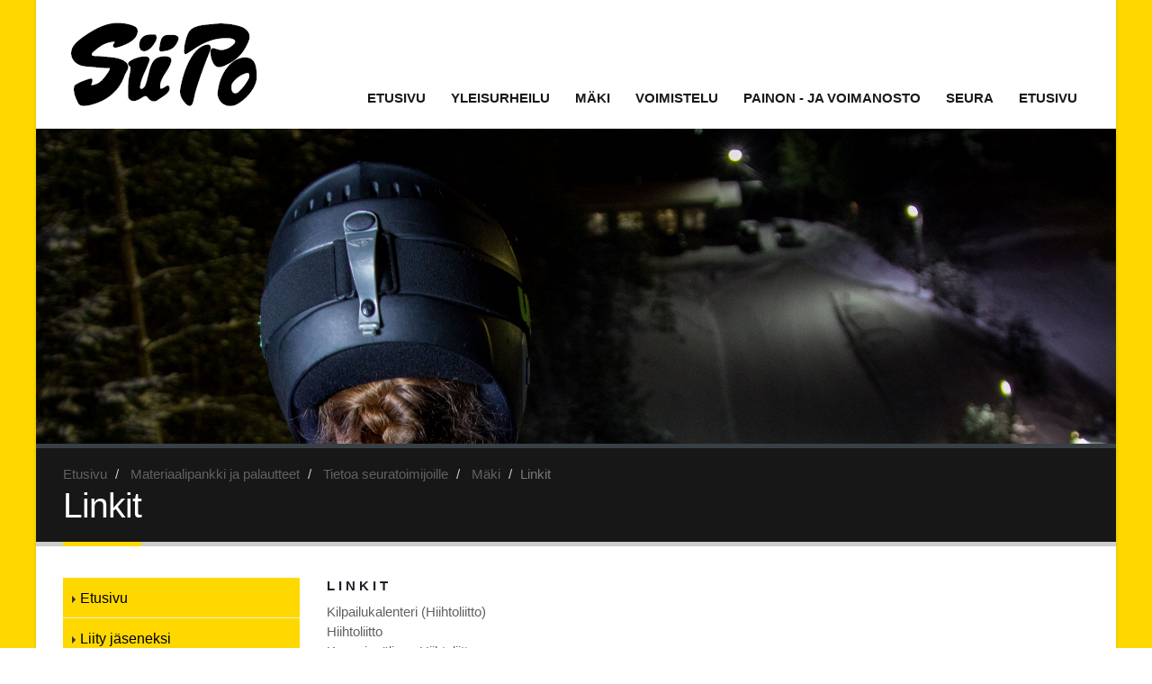

--- FILE ---
content_type: text/html; charset=utf-8
request_url: https://siipo.com/fi/page/38
body_size: 5651
content:
<!DOCTYPE html>
<html class="boxed  ">
<head>

	<!-- Basic -->
	<meta charset="utf-8">
       <meta http-equiv="X-UA-Compatible" content="IE=edge">

	<title>Linkit - Siilinjärven Ponnistus</title>
	<meta name="title" content="Linkit">
	<meta name="author" content="Siilinjärven Ponnistus">

	<meta http-equiv="X-UA-Compatible" content="IE=edge">	

	<!-- Favicon -->
	<link rel="shortcut icon" href="img/favicon.ico" type="image/x-icon" />
	<link rel="apple-touch-icon" href="img/apple-touch-icon.png">

	<!-- Mobile Metas -->
	<meta name="viewport" content="width=device-width, initial-scale=1.0">

	<!-- Web Fonts  -->
	<link href="http://fonts.googleapis.com/css?family=PT+Sans:300,400,600,700,800|PT+Serif|Shadows+Into+Light" rel="stylesheet" type="text/css">

	<!-- Vendor CSS -->
	<link rel="stylesheet" href="/resources/vendor/bootstrap/css/bootstrap.css">
	<link rel="stylesheet" href="/resources/vendor/fontawesome/css/font-awesome.css">
	<link rel="stylesheet" href="/resources/vendor/simple-line-icons/css/simple-line-icons.css">
	<link rel="stylesheet" href="/resources/vendor/owlcarousel/owl.carousel.min.css">
	<link rel="stylesheet" href="/resources/vendor/owlcarousel/owl.theme.default.min.css">
	<link rel="stylesheet" href="/resources/vendor/magnific-popup/magnific-popup.css">
	<link rel="stylesheet" href="/resources/vendor/bootstrap-datepicker/css/datepicker3.css" media="screen">
	<link rel="stylesheet" href="/resources/vendor/bootstrap-timepicker/css/bootstrap-timepicker.css" media="screen">

	<!-- Theme CSS -->
	<link rel="stylesheet" href="/resources/styles/theme.css">
	<link rel="stylesheet" href="/resources/styles/theme-elements.css">
	<link rel="stylesheet" href="/resources/styles/theme-blog.css">
	<link rel="stylesheet" href="/resources/styles/theme-animate.css">

	<!-- Navigation CSS -->
	<link rel="stylesheet" href="/resources/styles/navigation.css">
	<link rel="stylesheet" href="/resources/styles/navigation-responsive.css">

	<!-- Theme Custom CSS -->
	<link rel="stylesheet" href="/resources/styles/text.css">
	<link rel="stylesheet" href="/resources/styles/modules.css">
	<link rel="stylesheet" href="/resources/styles/custom.css">

	<!-- Head Libs -->
	<script src="/resources/vendor/modernizr/modernizr.js"></script>
	<!--[if lt IE 9]>
	<script src="//code.jquery.com/jquery-1.11.3.min.js"></script>
	<![endif]-->
	<!--[if gte IE 9]><!-->
	<script src="/resources/vendor/jquery/jquery.js"></script>
	<!--<![endif]-->
	<script type="text/javascript" src="http://code.jquery.com/ui/1.10.2/jquery-ui.js"></script>

	<!--[if IE]>
		<link rel="stylesheet" href="/resources/styles/ie.css">
	<![endif]-->

	<!--[if lte IE 8]>
		<script src="/resources/vendor/respond/respond.js"></script>
		<script src="/resources/vendor/excanvas/excanvas.js"></script>
	<![endif]-->

	




<link id="stylelibraries" href="/admin/contents/stylelibrariescss?v=1769289923960" rel="stylesheet" type="text/css" />

<script type="text/javascript" src="/public/js/api/bonsait-siteapi.js?v=1769289923960"></script>

<script type="text/javascript">
window.addEventListener('load', function() {
Bonsait.collect('setup');
Bonsait.forms('setup');
});
</script>
</head>
<body>

	<div class="body">

		<header id="header" class="header-narrow" data-plugin-options='{"stickyEnabled": false, "stickyEnableOnBoxed": false, "stickyEnableOnMobile": false, "stickyStartAt": 0, "stickySetTop": "0", "stickyChangeLogo": false}'>
			<div class="header-body">
				<div class="header-container container">
					<div class="header-row">
						<div class="header-column">
							<div class="header-logo">
								<a href="/">
									<img alt="Siilinjärven Ponnistus" src="/resources/images/logo.png" data-sticky-top="32">
								</a>
							</div>
						</div>
					</div>
				</div>
				<div class="header-container container header-nav header-nav-push-top">
					<button class="btn header-btn-collapse-nav" data-toggle="collapse" data-target=".header-nav-mobile">
						<i class="fa fa-bars"></i>
					</button>
					<!-- SOME LINKIT, VAIHDA URLI , KAIKSISA SIVUPOHJISSA
					<ul class="header-social-icons social-icons hidden-xs">
						<li class="social-icons-facebook"><a href="http://www.facebook.com/" target="_blank" title="Facebook"><i class="fa fa-facebook"></i></a></li>
						<li class="social-icons-twitter"><a href="http://www.twitter.com/" target="_blank" title="Twitter"><i class="fa fa-twitter"></i></a></li>
						<li class="social-icons-instagram"><a href="http://www.instagram.com/" target="_blank" title="instagram"><i class="fa fa-instagram"></i></a></li>
					</ul> -->
					<div class="header-nav-main header-nav-main-effect-1 header-nav-main-sub-effect-1 collapse">
						
<nav>
	<ul class="nav nav-pills" id="mainNav">
		 
  		<li class="">


			<a class="" href="/etusivu" target="">Etusivu</a>
		</li>
  
  		<li class="dropdown">


			<a class="dropdown-toggle" href="/yleisurheilu" target="">Yleisurheilu</a>
			<ul class="dropdown-menu">
		<li class="">


			<a class="" href="/fi/page/199" target="">Etusivu</a>
		</li>
		<li class="dropdown">


			<a class="dropdown-toggle" href="/yu_ajankohtaista" target="">Ajankohtaista</a>
			<ul class="dropdown-menu">
		<li class="">


			<a class="" href="/uutisarkisto" target="">Uutisarkisto</a>
		</li>
			</ul>
		</li>
		<li class="">


			<a class="" href="/fi/page/215" target="">Tiedotteet</a>
		</li>
		<li class="dropdown">


			<a class="dropdown-toggle" href="/harjoitustoiminta" target="">Harjoitustoiminta</a>
			<ul class="dropdown-menu">
		<li class="">


			<a class="" href="/termiitit" target="">4-6v Liikuntaleikkikoulu</a>
		</li>
		<li class="">


			<a class="" href="/salamat" target="">7-9v PeeÄssä YU Koulu </a>
		</li>
		<li class="">


			<a class="" href="/siipo-yu-koulu-10-13v" target="">10-13v Startti YU koulu</a>
		</li>
		<li class="">


			<a class="" href="/meteoriitit" target="">10-12v valmennusryhmä</a>
		</li>
		<li class="">


			<a class="" href="/fi/page/220" target="">Yli 13 v valmennusryhmä</a>
		</li>
		<li class="">


			<a class="" href="/fi/page/221" target="">Soveltava YU Koulu</a>
		</li>
		<li class="">


			<a class="" href="/yu_pelisaannot" target="">Pelisäännöt</a>
		</li>
		<li class="">


			<a class="" href="/fi/page/230" target="">Maksut</a>
		</li>
			</ul>
		</li>
		<li class="dropdown">


			<a class="dropdown-toggle" href="/yu_jaosto" target="">Jaosto</a>
			<ul class="dropdown-menu">
		<li class="">


			<a class="" href="/yu_yhteystiedot" target="">Yhteystiedot</a>
		</li>
		<li class="">


			<a class="" href="/liittyminen" target="">Jäseneksi liittyminen</a>
		</li>
		<li class="">


			<a class="" href="/fi/page/226" target="">Korvauskäytännöt</a>
		</li>
		<li class="">


			<a class="" href="/jasenedut" target="">Jäsenedut</a>
		</li>
		<li class="">


			<a class="" href="/jasenrekisteri" target="">Rekisteriseloste</a>
		</li>
		<li class="">


			<a class="" href="/koulutus" target="">Koulutus</a>
		</li>
		<li class="">


			<a class="" href="/seura-asut" target="">Seura-asut</a>
		</li>
		<li class="">


			<a class="" href="/fi/page/70" target="">Ahmon kartta</a>
		</li>
		<li class="dropdown">


			<a class="dropdown-toggle" href="/toimintakertomus" target="">Toimintakertomukset</a>
			<ul class="dropdown-menu">
		<li class="">


			<a class="" href="/fi/page/217" target="">Toimintakertomus 2016</a>
		</li>
		<li class="">


			<a class="" href="/fi/page/216" target="">Toimintakertomus 2015</a>
		</li>
		<li class="">


			<a class="" href="/toimintakertomus2014" target="">Toimintakertomus 2014</a>
		</li>
		<li class="">


			<a class="" href="/toimintakertomus_2013" target="">Toimintakertomus 2013</a>
		</li>
		<li class="">


			<a class="" href="/toimintakertomus_2012" target="">Toimintakertomus 2012</a>
		</li>
		<li class="">


			<a class="" href="/fi/page/109" target="">Toimintakertomus 2011</a>
		</li>
		<li class="">


			<a class="" href="/fi/page/88" target="">Toimintakertomus 2010</a>
		</li>
		<li class="">


			<a class="" href="/fi/page/59" target="">Toimintakertomus 2009</a>
		</li>
		<li class="">


			<a class="" href="/fi/page/68" target="">Toimintakertomus 2008</a>
		</li>
			</ul>
		</li>
		<li class="">


			<a class="" href="/tervetuloa_talkoisiin" target="">Tervetuloa talkoisiin</a>
		</li>
		<li class="dropdown">


			<a class="dropdown-toggle" href="/fi/page/56" target="">Yhteistyökumppanit</a>
			<ul class="dropdown-menu">
		<li class="">


			<a class="" href="/noname_verkkokauppa" target="">Noname Verkkokauppa</a>
		</li>
			</ul>
		</li>
			</ul>
		</li>
		<li class="dropdown">


			<a class="dropdown-toggle" href="/fi/page/183" target="">Urheilijat</a>
			<ul class="dropdown-menu">
		<li class="">


			<a class="" href="/fi/page/184" target="">Marjaana Heikkinen</a>
		</li>
		<li class="">


			<a class="" href="/satu" target="">Satu Kähkönen</a>
		</li>
		<li class="">


			<a class="" href="/lauri" target="">Lauri Lindqvist</a>
		</li>
		<li class="">


			<a class="" href="/janne" target="">Janne Ilvonen</a>
		</li>
			</ul>
		</li>
		<li class="dropdown">


			<a class="dropdown-toggle" href="/kilpailut" target="">Kilpailut</a>
			<ul class="dropdown-menu">
		<li class="">


			<a class="" href="/siipo-kilpailut-2024-1" target="">SiiPo kilpailut 2025</a>
		</li>
		<li class="">


			<a class="" href="/siipo-kilpailut-2024" target="">SiiPo kilpailut 2024</a>
		</li>
		<li class="">


			<a class="" href="/siipo-kilpailut-2023" target="">SiiPo kilpailut 2023</a>
		</li>
		<li class="">


			<a class="" href="/siipo-kilpailut-2022" target="">SiiPo kilpailut 2022</a>
		</li>
		<li class="">


			<a class="" href="/siipo-kilpailut-2021" target="">SiiPo kilpailut 2021</a>
		</li>
		<li class="">


			<a class="" href="/siipo-kilpailut-2020" target="">SiiPo kilpailut 2020</a>
		</li>
		<li class="">


			<a class="" href="/fi/page/237" target="">SiiPo kilpailut 2019</a>
		</li>
		<li class="">


			<a class="" href="/fi/page/229" target="">SiiPo kilpailut 2018</a>
		</li>
		<li class="">


			<a class="" href="/fi/page/219" target="">SiiPo kilpailut 2017</a>
		</li>
		<li class="">


			<a class="" href="/fi/page/204" target="">SiiPo kilpailut 2016</a>
		</li>
		<li class="">


			<a class="" href="/fi/page/162" target="">SiiPo kilpailut 2015</a>
		</li>
		<li class="">


			<a class="" href="/fi/page/66" target="">SiiPo kilpailut 2014</a>
		</li>
		<li class="">


			<a class="" href="/fi/page/17" target="">SiiPo kisatuloksia</a>
		</li>
		<li class="">


			<a class="" href="/pm_maastot_2016" target="">Pm- ja sisulisämaastot 2016</a>
		</li>
		<li class="">


			<a class="" href="/fi/page/85" target="">SiiPo maastoj.tuloksia</a>
		</li>
		<li class="">


			<a class="" href="/aluesisulisamaastot" target="">Alue/SLmaastot 2013</a>
		</li>
		<li class="">


			<a class="" href="/fi/page/100" target="">Muita tuloksia</a>
		</li>
			</ul>
		</li>
		<li class="">


			<a class="" href="/linkit" target="">Linkit</a>
		</li>
		<li class="">


			<a class="" href="/kuvagalleria" target="">Kuvagalleria</a>
		</li>
			</ul>
		</li>
  
  		<li class="dropdown">


			<a class="dropdown-toggle" href="/maki" target="">Mäki</a>
			<ul class="dropdown-menu">
		<li class="">


			<a class="" href="/fi/page/107" target="">Etusivu</a>
		</li>
		<li class="">


			<a class="" href="/fi/page/108" target="">Liity jäseneksi</a>
		</li>
		<li class="">


			<a class="" href="/maksut" target="">Maksut</a>
		</li>
		<li class="dropdown">


			<a class="dropdown-toggle" href="/makikoulu" target="">Aloita harrastus</a>
			<ul class="dropdown-menu">
		<li class="">


			<a class="" href="/aikuismakikoulu" target="">Aikuismäkikoulu</a>
		</li>
			</ul>
		</li>
		<li class="">


			<a class="" href="/fi/page/99" target="">Mäet ja sijainti</a>
		</li>
		<li class="">


			<a class="" href="/fi/page/33" target="">Yhteystiedot</a>
		</li>
		<li class="dropdown">


			<a class="dropdown-toggle" href="/fi/page/104" target="">Esittely</a>
			<ul class="dropdown-menu">
		<li class="">


			<a class="" href="/toimintalinja" target="">Toimintalinja</a>
		</li>
		<li class="">


			<a class="" href="/hyva_tietaa" target="">Hyvä tietää</a>
		</li>
		<li class="">


			<a class="" href="/tiedottaminen" target="">Tiedottaminen</a>
		</li>
		<li class="">


			<a class="" href="/fi/page/35" target="">Kuvagalleria</a>
		</li>
		<li class="">


			<a class="" href="/palkitut" target="">Palkitut</a>
		</li>
			</ul>
		</li>
		<li class="">


			<a class="" href="/fi/page/102" target="">Valmennusryhmät</a>
		</li>
		<li class="dropdown">


			<a class="dropdown-toggle" href="/fi/page/26" target="">Harjoitukset</a>
			<ul class="dropdown-menu">
		<li class="">


			<a class="" href="/pelisaannot" target="">Pelisäännöt</a>
		</li>
		<li class="">


			<a class="" href="/fi/page/106" target="">Valmentajat</a>
		</li>
			</ul>
		</li>
		<li class="dropdown">


			<a class="dropdown-toggle" href="/makikisat" target="">Kilpailut</a>
			<ul class="dropdown-menu">
		<li class="dropdown">


			<a class="dropdown-toggle" href="/tulokset" target="">Tulokset</a>
			<ul class="dropdown-menu">
		<li class="">


			<a class="" href="/fi/page/25" target="">Vanhemmat</a>
		</li>
			</ul>
		</li>
			</ul>
		</li>
		<li class="">


			<a class="" href="/nuorisovaltuusto" target="">Nuorisovaltuusto</a>
		</li>
		<li class="">


			<a class="" href="/fi/page/39" target="">Yhteistyökumppanit</a>
		</li>
		<li class="">


			<a class="" href="/fi/page/94" target="">Polttarit, synttärit, saunailta, TYKY-päivä, asiakasilta?</a>
		</li>
		<li class="">


			<a class="" href="/lumipaivat" target="">Lasten lumipäivät</a>
		</li>
		<li class="">


			<a class="" href="/vastuullisuus" target="">Vastuullisuus</a>
		</li>
		<li class="dropdown">


			<a class="dropdown-toggle" href="/tietoa-seuratoimijoille" target="">Tietoa seuratoimijoille</a>
			<ul class="dropdown-menu">
		<li class="">


			<a class="" href="/jarjestajan-ohjeet" target="">Järjestäjän ohjeet</a>
		</li>
		<li class="">


			<a class="" href="/toimihenkiloiden_tyonjako" target="">Toimihenkilöiden työnjako</a>
		</li>
		<li class="">


			<a class="" href="/toimintakertomukset_ja_-suunnitelmat" target="">Toimintakertomukset ja -suunnitelmat</a>
		</li>
		<li class="dropdown">


			<a class="dropdown-toggle" href="/materiaalipankki" target="">Materiaalipankki ja palautteet</a>
			<ul class="dropdown-menu">
		<li class="">


			<a class="" href="/fi/page/38" target="">Linkit</a>
		</li>
			</ul>
		</li>
		<li class="">


			<a class="" href="/markkinointisuunnitelma" target="">Markkinointisuunnitelma</a>
		</li>
		<li class="">


			<a class="" href="/ulkoinen-viestinta" target="">Ulkoinen viestintä</a>
		</li>
			</ul>
		</li>
			</ul>
		</li>
  
  		<li class="dropdown">


			<a class="dropdown-toggle" href="/fi/page/7" target="">Voimistelu</a>
			<ul class="dropdown-menu">
		<li class="">


			<a class="" href="/fi/page/71" target="">Linkit</a>
		</li>
		<li class="">


			<a class="" href="/fi/page/58" target="">Salivuorot</a>
		</li>
		<li class="">


			<a class="" href="/fi/page/57" target="">Yhteystiedot</a>
		</li>
		<li class="">


			<a class="" href="/voimistelu_kuvagalleria" target="">Kuvagalleria</a>
		</li>
			</ul>
		</li>
  
  		<li class="dropdown">


			<a class="dropdown-toggle" href="/fi/page/8" target="">Painon - ja voimanosto</a>
			<ul class="dropdown-menu">
		<li class="">


			<a class="" href="/fi/page/41" target="">Punttisali</a>
		</li>
		<li class="">


			<a class="" href="/fi/page/40" target="">Yhteyshenkilöt</a>
		</li>
		<li class="">


			<a class="" href="/fi/page/48" target="">Videoita</a>
		</li>
		<li class="">


			<a class="" href="/fi/page/46" target="">Ajankohtaista</a>
		</li>
		<li class="">


			<a class="" href="/fi/page/74" target="">Linkit</a>
		</li>
			</ul>
		</li>
  
    
  		<li class="dropdown">


			<a class="dropdown-toggle" href="/seurainfo" target="">Seura</a>
			<ul class="dropdown-menu">
		<li class="">


			<a class="" href="/ajankohtaista" target="">Ajankohtaista</a>
		</li>
		<li class="dropdown">


			<a class="dropdown-toggle" href="/fi/page/91" target="">Hallitus</a>
			<ul class="dropdown-menu">
		<li class="">


			<a class="" href="/tehtavat" target="">Tehtävät</a>
		</li>
			</ul>
		</li>
		<li class="">


			<a class="" href="/fi/page/173" target="">Jäsenedut</a>
		</li>
		<li class="">


			<a class="" href="/siipo_ry_saannot" target="">SiiPo ry säännöt</a>
		</li>
		<li class="">


			<a class="" href="/gdpr-tietosuoja" target="">GDPR tietosuoja</a>
		</li>
		<li class="">


			<a class="" href="/historiaa" target="">Historiaa</a>
		</li>
		<li class="">


			<a class="" href="/fi/page/172" target="">Linkit</a>
		</li>
		<li class="dropdown">


			<a class="dropdown-toggle" href="/toimintakertomukset" target="">Toimintakertomukset</a>
			<ul class="dropdown-menu">
		<li class="">


			<a class="" href="/toimintakertomus-2021" target="">Toimintakertomus 2021</a>
		</li>
		<li class="">


			<a class="" href="/fi/page/238" target="">Toimintakertomus 2019</a>
		</li>
		<li class="">


			<a class="" href="/fi/page/233" target="">Toimintakertomus 2018</a>
		</li>
		<li class="">


			<a class="" href="/fi/page/224" target="">Toimintakertomus 2017</a>
		</li>
		<li class="">


			<a class="" href="/fi/page/218" target="">Toimintakertomus 2016</a>
		</li>
		<li class="">


			<a class="" href="/toimintakertomus2015" target="">Toimintakertomus 2015</a>
		</li>
		<li class="">


			<a class="" href="/fi/page/179" target="">Toimintakertomus 2014</a>
		</li>
		<li class="">


			<a class="" href="/toimintakertomus_2014" target="">Toimintakertomus 2013</a>
		</li>
		<li class="">


			<a class="" href="/toimintakertomus_2012" target="">Toimintakertomus 2012</a>
		</li>
		<li class="">


			<a class="" href="/toimintakertomus_2011" target="">Toimintakertomus 2011</a>
		</li>
		<li class="">


			<a class="" href="/fi/page/90" target="">Toimintakertomus 2010</a>
		</li>
		<li class="">


			<a class="" href="/fi/page/79" target="">Toimintakertomus 2009</a>
		</li>
			</ul>
		</li>
			</ul>
		</li>
  
    
  		<li class="">


			<a class="" href="/Etusivu2" target="">Etusivu</a>
		</li>
  
    
    
   
	</ul>
</nav>


					</div>
					<div class="header-nav-mobile header-nav-main-effect-1 header-nav-main-sub-effect-1 collapse">
						
<nav>
	<ul class="nav nav-pills" id="mainNav">
		 
  		<li class="">



			<a class="" href="/etusivu" target="">Etusivu</a>
		</li>
  
  		<li class="dropdown">



			<a class="dropdown-toggle" href="/yleisurheilu" target="">Yleisurheilu <i class="fa fa-caret-down"></i></a>
			<ul class="dropdown-menu">
		<li class="">



			<a class="" href="/fi/page/199" target="">Etusivu</a>
		</li>
		<li class="dropdown">



			<a class="dropdown-toggle" href="/yu_ajankohtaista" target="">Ajankohtaista <i class="fa fa-caret-down"></i></a>
			<ul class="dropdown-menu">
		<li class="">



			<a class="" href="/uutisarkisto" target="">Uutisarkisto</a>
		</li>
			</ul>
		</li>
		<li class="">



			<a class="" href="/fi/page/215" target="">Tiedotteet</a>
		</li>
		<li class="dropdown">



			<a class="dropdown-toggle" href="/harjoitustoiminta" target="">Harjoitustoiminta <i class="fa fa-caret-down"></i></a>
			<ul class="dropdown-menu">
		<li class="">



			<a class="" href="/termiitit" target="">4-6v Liikuntaleikkikoulu</a>
		</li>
		<li class="">



			<a class="" href="/salamat" target="">7-9v PeeÄssä YU Koulu </a>
		</li>
		<li class="">



			<a class="" href="/siipo-yu-koulu-10-13v" target="">10-13v Startti YU koulu</a>
		</li>
		<li class="">



			<a class="" href="/meteoriitit" target="">10-12v valmennusryhmä</a>
		</li>
		<li class="">



			<a class="" href="/fi/page/220" target="">Yli 13 v valmennusryhmä</a>
		</li>
		<li class="">



			<a class="" href="/fi/page/221" target="">Soveltava YU Koulu</a>
		</li>
		<li class="">



			<a class="" href="/yu_pelisaannot" target="">Pelisäännöt</a>
		</li>
		<li class="">



			<a class="" href="/fi/page/230" target="">Maksut</a>
		</li>
			</ul>
		</li>
		<li class="dropdown">



			<a class="dropdown-toggle" href="/yu_jaosto" target="">Jaosto <i class="fa fa-caret-down"></i></a>
			<ul class="dropdown-menu">
		<li class="">



			<a class="" href="/yu_yhteystiedot" target="">Yhteystiedot</a>
		</li>
		<li class="">



			<a class="" href="/liittyminen" target="">Jäseneksi liittyminen</a>
		</li>
		<li class="">



			<a class="" href="/fi/page/226" target="">Korvauskäytännöt</a>
		</li>
		<li class="">



			<a class="" href="/jasenedut" target="">Jäsenedut</a>
		</li>
		<li class="">



			<a class="" href="/jasenrekisteri" target="">Rekisteriseloste</a>
		</li>
		<li class="">



			<a class="" href="/koulutus" target="">Koulutus</a>
		</li>
		<li class="">



			<a class="" href="/seura-asut" target="">Seura-asut</a>
		</li>
		<li class="">



			<a class="" href="/fi/page/70" target="">Ahmon kartta</a>
		</li>
		<li class="dropdown">



			<a class="dropdown-toggle" href="/toimintakertomus" target="">Toimintakertomukset <i class="fa fa-caret-down"></i></a>
			<ul class="dropdown-menu">
		<li class="">



			<a class="" href="/fi/page/217" target="">Toimintakertomus 2016</a>
		</li>
		<li class="">



			<a class="" href="/fi/page/216" target="">Toimintakertomus 2015</a>
		</li>
		<li class="">



			<a class="" href="/toimintakertomus2014" target="">Toimintakertomus 2014</a>
		</li>
		<li class="">



			<a class="" href="/toimintakertomus_2013" target="">Toimintakertomus 2013</a>
		</li>
		<li class="">



			<a class="" href="/toimintakertomus_2012" target="">Toimintakertomus 2012</a>
		</li>
		<li class="">



			<a class="" href="/fi/page/109" target="">Toimintakertomus 2011</a>
		</li>
		<li class="">



			<a class="" href="/fi/page/88" target="">Toimintakertomus 2010</a>
		</li>
		<li class="">



			<a class="" href="/fi/page/59" target="">Toimintakertomus 2009</a>
		</li>
		<li class="">



			<a class="" href="/fi/page/68" target="">Toimintakertomus 2008</a>
		</li>
			</ul>
		</li>
		<li class="">



			<a class="" href="/tervetuloa_talkoisiin" target="">Tervetuloa talkoisiin</a>
		</li>
		<li class="dropdown">



			<a class="dropdown-toggle" href="/fi/page/56" target="">Yhteistyökumppanit <i class="fa fa-caret-down"></i></a>
			<ul class="dropdown-menu">
		<li class="">



			<a class="" href="/noname_verkkokauppa" target="">Noname Verkkokauppa</a>
		</li>
			</ul>
		</li>
			</ul>
		</li>
		<li class="dropdown">



			<a class="dropdown-toggle" href="/fi/page/183" target="">Urheilijat <i class="fa fa-caret-down"></i></a>
			<ul class="dropdown-menu">
		<li class="">



			<a class="" href="/fi/page/184" target="">Marjaana Heikkinen</a>
		</li>
		<li class="">



			<a class="" href="/satu" target="">Satu Kähkönen</a>
		</li>
		<li class="">



			<a class="" href="/lauri" target="">Lauri Lindqvist</a>
		</li>
		<li class="">



			<a class="" href="/janne" target="">Janne Ilvonen</a>
		</li>
			</ul>
		</li>
		<li class="dropdown">



			<a class="dropdown-toggle" href="/kilpailut" target="">Kilpailut <i class="fa fa-caret-down"></i></a>
			<ul class="dropdown-menu">
		<li class="">



			<a class="" href="/siipo-kilpailut-2024-1" target="">SiiPo kilpailut 2025</a>
		</li>
		<li class="">



			<a class="" href="/siipo-kilpailut-2024" target="">SiiPo kilpailut 2024</a>
		</li>
		<li class="">



			<a class="" href="/siipo-kilpailut-2023" target="">SiiPo kilpailut 2023</a>
		</li>
		<li class="">



			<a class="" href="/siipo-kilpailut-2022" target="">SiiPo kilpailut 2022</a>
		</li>
		<li class="">



			<a class="" href="/siipo-kilpailut-2021" target="">SiiPo kilpailut 2021</a>
		</li>
		<li class="">



			<a class="" href="/siipo-kilpailut-2020" target="">SiiPo kilpailut 2020</a>
		</li>
		<li class="">



			<a class="" href="/fi/page/237" target="">SiiPo kilpailut 2019</a>
		</li>
		<li class="">



			<a class="" href="/fi/page/229" target="">SiiPo kilpailut 2018</a>
		</li>
		<li class="">



			<a class="" href="/fi/page/219" target="">SiiPo kilpailut 2017</a>
		</li>
		<li class="">



			<a class="" href="/fi/page/204" target="">SiiPo kilpailut 2016</a>
		</li>
		<li class="">



			<a class="" href="/fi/page/162" target="">SiiPo kilpailut 2015</a>
		</li>
		<li class="">



			<a class="" href="/fi/page/66" target="">SiiPo kilpailut 2014</a>
		</li>
		<li class="">



			<a class="" href="/fi/page/17" target="">SiiPo kisatuloksia</a>
		</li>
		<li class="">



			<a class="" href="/pm_maastot_2016" target="">Pm- ja sisulisämaastot 2016</a>
		</li>
		<li class="">



			<a class="" href="/fi/page/85" target="">SiiPo maastoj.tuloksia</a>
		</li>
		<li class="">



			<a class="" href="/aluesisulisamaastot" target="">Alue/SLmaastot 2013</a>
		</li>
		<li class="">



			<a class="" href="/fi/page/100" target="">Muita tuloksia</a>
		</li>
			</ul>
		</li>
		<li class="">



			<a class="" href="/linkit" target="">Linkit</a>
		</li>
		<li class="">



			<a class="" href="/kuvagalleria" target="">Kuvagalleria</a>
		</li>
			</ul>
		</li>
  
  		<li class="dropdown">



			<a class="dropdown-toggle" href="/maki" target="">Mäki <i class="fa fa-caret-down"></i></a>
			<ul class="dropdown-menu">
		<li class="">



			<a class="" href="/fi/page/107" target="">Etusivu</a>
		</li>
		<li class="">



			<a class="" href="/fi/page/108" target="">Liity jäseneksi</a>
		</li>
		<li class="">



			<a class="" href="/maksut" target="">Maksut</a>
		</li>
		<li class="dropdown">



			<a class="dropdown-toggle" href="/makikoulu" target="">Aloita harrastus <i class="fa fa-caret-down"></i></a>
			<ul class="dropdown-menu">
		<li class="">



			<a class="" href="/aikuismakikoulu" target="">Aikuismäkikoulu</a>
		</li>
			</ul>
		</li>
		<li class="">



			<a class="" href="/fi/page/99" target="">Mäet ja sijainti</a>
		</li>
		<li class="">



			<a class="" href="/fi/page/33" target="">Yhteystiedot</a>
		</li>
		<li class="dropdown">



			<a class="dropdown-toggle" href="/fi/page/104" target="">Esittely <i class="fa fa-caret-down"></i></a>
			<ul class="dropdown-menu">
		<li class="">



			<a class="" href="/toimintalinja" target="">Toimintalinja</a>
		</li>
		<li class="">



			<a class="" href="/hyva_tietaa" target="">Hyvä tietää</a>
		</li>
		<li class="">



			<a class="" href="/tiedottaminen" target="">Tiedottaminen</a>
		</li>
		<li class="">



			<a class="" href="/fi/page/35" target="">Kuvagalleria</a>
		</li>
		<li class="">



			<a class="" href="/palkitut" target="">Palkitut</a>
		</li>
			</ul>
		</li>
		<li class="">



			<a class="" href="/fi/page/102" target="">Valmennusryhmät</a>
		</li>
		<li class="dropdown">



			<a class="dropdown-toggle" href="/fi/page/26" target="">Harjoitukset <i class="fa fa-caret-down"></i></a>
			<ul class="dropdown-menu">
		<li class="">



			<a class="" href="/pelisaannot" target="">Pelisäännöt</a>
		</li>
		<li class="">



			<a class="" href="/fi/page/106" target="">Valmentajat</a>
		</li>
			</ul>
		</li>
		<li class="dropdown">



			<a class="dropdown-toggle" href="/makikisat" target="">Kilpailut <i class="fa fa-caret-down"></i></a>
			<ul class="dropdown-menu">
		<li class="dropdown">



			<a class="dropdown-toggle" href="/tulokset" target="">Tulokset <i class="fa fa-caret-down"></i></a>
			<ul class="dropdown-menu">
		<li class="">



			<a class="" href="/fi/page/25" target="">Vanhemmat</a>
		</li>
			</ul>
		</li>
			</ul>
		</li>
		<li class="">



			<a class="" href="/nuorisovaltuusto" target="">Nuorisovaltuusto</a>
		</li>
		<li class="">



			<a class="" href="/fi/page/39" target="">Yhteistyökumppanit</a>
		</li>
		<li class="">



			<a class="" href="/fi/page/94" target="">Polttarit, synttärit, saunailta, TYKY-päivä, asiakasilta?</a>
		</li>
		<li class="">



			<a class="" href="/lumipaivat" target="">Lasten lumipäivät</a>
		</li>
		<li class="">



			<a class="" href="/vastuullisuus" target="">Vastuullisuus</a>
		</li>
		<li class="dropdown">



			<a class="dropdown-toggle" href="/tietoa-seuratoimijoille" target="">Tietoa seuratoimijoille <i class="fa fa-caret-down"></i></a>
			<ul class="dropdown-menu">
		<li class="">



			<a class="" href="/jarjestajan-ohjeet" target="">Järjestäjän ohjeet</a>
		</li>
		<li class="">



			<a class="" href="/toimihenkiloiden_tyonjako" target="">Toimihenkilöiden työnjako</a>
		</li>
		<li class="">



			<a class="" href="/toimintakertomukset_ja_-suunnitelmat" target="">Toimintakertomukset ja -suunnitelmat</a>
		</li>
		<li class="dropdown">



			<a class="dropdown-toggle" href="/materiaalipankki" target="">Materiaalipankki ja palautteet <i class="fa fa-caret-down"></i></a>
			<ul class="dropdown-menu">
		<li class="">



			<a class="" href="/fi/page/38" target="">Linkit</a>
		</li>
			</ul>
		</li>
		<li class="">



			<a class="" href="/markkinointisuunnitelma" target="">Markkinointisuunnitelma</a>
		</li>
		<li class="">



			<a class="" href="/ulkoinen-viestinta" target="">Ulkoinen viestintä</a>
		</li>
			</ul>
		</li>
			</ul>
		</li>
  
  		<li class="dropdown">



			<a class="dropdown-toggle" href="/fi/page/7" target="">Voimistelu <i class="fa fa-caret-down"></i></a>
			<ul class="dropdown-menu">
		<li class="">



			<a class="" href="/fi/page/71" target="">Linkit</a>
		</li>
		<li class="">



			<a class="" href="/fi/page/58" target="">Salivuorot</a>
		</li>
		<li class="">



			<a class="" href="/fi/page/57" target="">Yhteystiedot</a>
		</li>
		<li class="">



			<a class="" href="/voimistelu_kuvagalleria" target="">Kuvagalleria</a>
		</li>
			</ul>
		</li>
  
  		<li class="dropdown">



			<a class="dropdown-toggle" href="/fi/page/8" target="">Painon - ja voimanosto <i class="fa fa-caret-down"></i></a>
			<ul class="dropdown-menu">
		<li class="">



			<a class="" href="/fi/page/41" target="">Punttisali</a>
		</li>
		<li class="">



			<a class="" href="/fi/page/40" target="">Yhteyshenkilöt</a>
		</li>
		<li class="">



			<a class="" href="/fi/page/48" target="">Videoita</a>
		</li>
		<li class="">



			<a class="" href="/fi/page/46" target="">Ajankohtaista</a>
		</li>
		<li class="">



			<a class="" href="/fi/page/74" target="">Linkit</a>
		</li>
			</ul>
		</li>
  
    
  		<li class="dropdown">



			<a class="dropdown-toggle" href="/seurainfo" target="">Seura <i class="fa fa-caret-down"></i></a>
			<ul class="dropdown-menu">
		<li class="">



			<a class="" href="/ajankohtaista" target="">Ajankohtaista</a>
		</li>
		<li class="dropdown">



			<a class="dropdown-toggle" href="/fi/page/91" target="">Hallitus <i class="fa fa-caret-down"></i></a>
			<ul class="dropdown-menu">
		<li class="">



			<a class="" href="/tehtavat" target="">Tehtävät</a>
		</li>
			</ul>
		</li>
		<li class="">



			<a class="" href="/fi/page/173" target="">Jäsenedut</a>
		</li>
		<li class="">



			<a class="" href="/siipo_ry_saannot" target="">SiiPo ry säännöt</a>
		</li>
		<li class="">



			<a class="" href="/gdpr-tietosuoja" target="">GDPR tietosuoja</a>
		</li>
		<li class="">



			<a class="" href="/historiaa" target="">Historiaa</a>
		</li>
		<li class="">



			<a class="" href="/fi/page/172" target="">Linkit</a>
		</li>
		<li class="dropdown">



			<a class="dropdown-toggle" href="/toimintakertomukset" target="">Toimintakertomukset <i class="fa fa-caret-down"></i></a>
			<ul class="dropdown-menu">
		<li class="">



			<a class="" href="/toimintakertomus-2021" target="">Toimintakertomus 2021</a>
		</li>
		<li class="">



			<a class="" href="/fi/page/238" target="">Toimintakertomus 2019</a>
		</li>
		<li class="">



			<a class="" href="/fi/page/233" target="">Toimintakertomus 2018</a>
		</li>
		<li class="">



			<a class="" href="/fi/page/224" target="">Toimintakertomus 2017</a>
		</li>
		<li class="">



			<a class="" href="/fi/page/218" target="">Toimintakertomus 2016</a>
		</li>
		<li class="">



			<a class="" href="/toimintakertomus2015" target="">Toimintakertomus 2015</a>
		</li>
		<li class="">



			<a class="" href="/fi/page/179" target="">Toimintakertomus 2014</a>
		</li>
		<li class="">



			<a class="" href="/toimintakertomus_2014" target="">Toimintakertomus 2013</a>
		</li>
		<li class="">



			<a class="" href="/toimintakertomus_2012" target="">Toimintakertomus 2012</a>
		</li>
		<li class="">



			<a class="" href="/toimintakertomus_2011" target="">Toimintakertomus 2011</a>
		</li>
		<li class="">



			<a class="" href="/fi/page/90" target="">Toimintakertomus 2010</a>
		</li>
		<li class="">



			<a class="" href="/fi/page/79" target="">Toimintakertomus 2009</a>
		</li>
			</ul>
		</li>
			</ul>
		</li>
  
    
  		<li class="">



			<a class="" href="/Etusivu2" target="">Etusivu</a>
		</li>
  
    
    
   
	</ul>
</nav>


					</div>
				</div>
			</div>
		</header>

		<div role="main" class="main">

			<section class="page-image page-image-6">
			</section>

			<section class="page-header">
				<div class="container">
					<div class="row">
						<div class="col-md-12">
							
<ul class="breadcrumb">
		<li><a href="/">Etusivu</a></li>
					<li>


						<a class="" href="/materiaalipankki" target="">Materiaalipankki ja palautteet</a>
					</li>
					<li>


						<a class="" href="/tietoa-seuratoimijoille" target="">Tietoa seuratoimijoille</a>
					</li>
					<li>


						<a class="" href="/maki" target="">Mäki</a>
					</li>
			<li class="active">Linkit</li>
</ul>
 
						</div>
					</div>
					<div class="row">
						<div class="col-md-12">
							<h1>Linkit</h1>
						</div>
					</div>
				</div>
			</section>


			<div class="container">
				<div class="row">
					<div class="col-md-3">
						
<ul class="nav nav-list mb-xlg">
			<li class="">


			<a class="" href="/fi/page/107" target="">Etusivu</a>
		</li>
		<li class="">


			<a class="" href="/fi/page/108" target="">Liity jäseneksi</a>
		</li>
		<li class="">


			<a class="" href="/maksut" target="">Maksut</a>
		</li>
		<li class="">


			<a class="" href="/makikoulu" target="">Aloita harrastus</a>
		</li>
		<li class="">


			<a class="" href="/fi/page/99" target="">Mäet ja sijainti</a>
		</li>
		<li class="">


			<a class="" href="/fi/page/33" target="">Yhteystiedot</a>
		</li>
		<li class="">


			<a class="" href="/fi/page/104" target="">Esittely</a>
		</li>
		<li class="">


			<a class="" href="/fi/page/102" target="">Valmennusryhmät</a>
		</li>
		<li class="">


			<a class="" href="/fi/page/26" target="">Harjoitukset</a>
		</li>
		<li class="">


			<a class="" href="/makikisat" target="">Kilpailut</a>
		</li>
		<li class="">


			<a class="" href="/nuorisovaltuusto" target="">Nuorisovaltuusto</a>
		</li>
		<li class="">


			<a class="" href="/fi/page/39" target="">Yhteistyökumppanit</a>
		</li>
		<li class="">


			<a class="" href="/fi/page/94" target="">Polttarit, synttärit, saunailta, TYKY-päivä, asiakasilta?</a>
		</li>
		<li class="">


			<a class="" href="/lumipaivat" target="">Lasten lumipäivät</a>
		</li>
		<li class="">


			<a class="" href="/vastuullisuus" target="">Vastuullisuus</a>
		</li>
		<li class="">


			<a class="" href="/tietoa-seuratoimijoille" target="">Tietoa seuratoimijoille</a>
			<ul>
		<li class="">


			<a class="" href="/jarjestajan-ohjeet" target="">Järjestäjän ohjeet</a>
		</li>
		<li class="">


			<a class="" href="/toimihenkiloiden_tyonjako" target="">Toimihenkilöiden työnjako</a>
		</li>
		<li class="">


			<a class="" href="/toimintakertomukset_ja_-suunnitelmat" target="">Toimintakertomukset ja -suunnitelmat</a>
		</li>
		<li class="">


			<a class="" href="/materiaalipankki" target="">Materiaalipankki ja palautteet</a>
			<ul>
		<li class=" active">


			<a class=" active" href="/fi/page/38" target="">Linkit</a>
		</li>
			</ul>
		</li>
		<li class="">


			<a class="" href="/markkinointisuunnitelma" target="">Markkinointisuunnitelma</a>
		</li>
		<li class="">


			<a class="" href="/ulkoinen-viestinta" target="">Ulkoinen viestintä</a>
		</li>
			</ul>
		</li>
</ul>


						
					</div>
					<div class="col-md-6">
						<div class="item-116" data-bonsait-content-id="116" data-bonsait-content-type="html" data-bonsait-content-template="" data-bonsait-styleclazz-id="" data-bonsait-styleclazz-name="" data-bonsait-content-displaytitle="content.select.title. " data-bonsait-content-multicontent="false"><h5>L&nbsp;I&nbsp;N&nbsp;K&nbsp;I&nbsp;T&nbsp;</h5>

<div><a href="http://www.hiihtoliitto.fi/makihyppy-yhdistetty/kilpailut/kansallinen-kilpailukalenteri/" target="_blank">Kilpailukalenteri (Hiihtoliitto)</a></div>

<div><a href="http://www.hiihtoliitto.fi/" target="_blank"><span style="background-color: rgb(255, 255, 255);">Hiihtoliitto</span></a></div>

<div><a href="http://www.fis-ski.com" target="_blank">Kansainv&auml;linen Hiihtoliitto </a></div>

<div><a href="http://www.skisprungschanzen.com" target="_blank">Maailman hyppyrim&auml;et</a></div>

<div><a href="http://www.puijonhiihtoseura.fi" target="_blank">Puijon Hiihtoseura</a></div>

<p></p>

<p></p>
</div>
					</div>
					<div class="col-md-3">
						
					</div>
				</div>
			</div>
			
			<footer id="footer">
				<div class="container">
					<div class="row">
						<div class="footer-ribbon">
							<span>Tule mukaan!</span>
						</div>
						<div class="col-md-6">
							<div id="content-data-footerleft_fi" class="content-template bonsait-content-inline-editable" style="" data-bonsait-content-id="footerleft_fi" data-bonsait-content-type="template" data-bonsait-styleclazz-id="" data-styles-clazz="" data-styles-position="" data-styles-background="" data-styles-typography="" data-styles-boxshadow="" data-styles-border="" data-styles-effect=""><h4>Siilinj&auml;rven Ponnistus Ry</h4>

<p><span style="color:#FFFFFF;">Niina Meis - 050 5704375 - siilinjarvenponnistus(at)gmail.com (seuran PJ)<br />
Irina Saarenkoski - 040 7346077 - makijaosto.siipo(at)gmail.com (m&auml;kijaosto)<br />
Hanna Leinola - 040 7085605 - hanna.leinola(at)gmail.com (yleisurheilujaosto)<br />
Niina Huusko- siipo.voimistelu(at)gmail.com&nbsp;(voimistelujaosto)<br />
Tuomas Lukkari -&nbsp; 044 3121143 - tuomas.lukkari(at)gmail.com (Painon - ja voimanostojaosto)</span></p>
</div>
						</div>
						<div class="col-md-6">
							<div class="contact-details">
								<div id="content-data-footercenter_fi" class="content-template bonsait-content-inline-editable" style="" data-bonsait-content-id="footercenter_fi" data-bonsait-content-type="template" data-bonsait-styleclazz-id="" data-styles-clazz="" data-styles-position="" data-styles-background="" data-styles-typography="" data-styles-boxshadow="" data-styles-border="" data-styles-effect=""><p></p>

<p></p>
</div>
							</div>
						</div>
					</div>
				</div>
				<div class="footer-copyright">
					<div class="container">
						<div class="row">
							<div class="col-md-12">
								<p>© 2026 Siilinjärven Ponnistus.</p>
							</div>
						</div>
					</div>
				</div>
			</footer>

		</div>
	</div>


		<!-- Vendor -->
	<script src="/resources/vendor/jquery.appear/jquery.appear.js"></script>
	<script src="/resources/vendor/jquery.easing/jquery.easing.js"></script>
	<script src="/resources/vendor/jquery-cookie/jquery-cookie.js"></script>
	<script src="/resources/vendor/bootstrap/js/bootstrap.js"></script>
	<script src="/resources/vendor/common/common.js"></script>
	<script src="/resources/vendor/jquery.validation/jquery.validation.js"></script>
	<script src="/resources/vendor/jquery.gmap/jquery.gmap.js"></script>
	<script src="/resources/vendor/jquery.lazyload/jquery.lazyload.js"></script>
	<script src="/resources/vendor/isotope/jquery.isotope.js"></script>
	<script src="/resources/vendor/owlcarousel/owl.carousel.js"></script>
	<script src="/resources/vendor/magnific-popup/jquery.magnific-popup.js"></script>
	<script src="/resources/vendor/bootstrap-datepicker/js/bootstrap-datepicker.js"></script>
	<script src="/resources/vendor/bootstrap-datepicker/js/locales/bootstrap-datepicker.fi.js"></script>
	<script src="/resources/vendor/bootstrap-timepicker/js/bootstrap-timepicker.js"></script>
	
	<!-- Theme Base, Components and Settings -->
	<script src="/resources/scripts/theme.js"></script>
	
	<!-- Specific Page Vendor and Views -->
	<script src="/resources/scripts/views/view.home.js"></script>
	
	<!-- Theme Custom -->
	<script src="/resources/scripts/custom.js"></script>
	
	<!-- Theme Initialization Files -->
	<script src="/resources/scripts/theme.init.js"></script>

</body>
</html>


--- FILE ---
content_type: text/css; charset=utf-8
request_url: https://siipo.com/resources/styles/custom.css
body_size: 668
content:
/* Add here all your CSS customizations */

body {
}

body.boxed {
}

/* Responsive image scaling */
img {
	max-width: 100%;
	height: auto;
}


/* For Bonsait admin */ 
.slider-container .bonsait-content-header-menu {
	position: absolute;	
	left: 0;
	top: 0px;
	z-index: 5000;
}

#header .header-social-icons {
    margin-top: -45px;
}

.page-image {
	background-color: #171717;
	background-repeat: no-repeat;
	background-position: center top;
	background-size: cover;
	width: 100%;
	min-height: 350px;
}

@media (max-width: 991px) {
	.page-image {
	    min-height: 150px;
	}
}

.page-image-2 {
	background-image: url("../images/front.jpg");	
}

.page-image-7 {
	background-image: url("../images/gym.jpg");	
}

.page-image-6 {
	background-image: url("../images/Skijump1.jpg");	
}

.page-image-141 {
	background-image: url("../images/yu.jpg");	
}

.page-image-9 {
	background-image: url("../images/ski.jpg");	
}

.page-image-8 {
	background-image: url("../images/pn.jpg");	
}

.page-image-12 {
	background-image: url("../images/slalom.jpg");	
}

.page-image-171 {
background-image: url("../images/front.jpg");
}

.page-image-193 {
background-image: url("../images/front.jpg");
}

.page-image-210 {
	background-image: url("../images/yu.jpg");	
}

.page-image-214 {
	background-image: url("../images/yu.jpg");	
}

.page-image-245 {
	background-image: url("../images/yu.jpg");	
}

.previewnews {
    background: #f3f3f5;
    font-size: 13px;
    color: #000000;
	border-top: 5px solid #f3f3f5;
	border: 1px solid #dfdfdf;
	padding-bottom: 20px;
	-webkit-border-radius: 10px;
	-moz-border-radius: 10px;
	border-radius: 5px;
}

ul.nav-list li {
	background-color: #ffd800;
	font-size: 18px;
	color: #000000;
	background-position: center right;
	background-repeat: no-repeat;
}

ul.nav-list li a.active {
    background-color: #ffe766;
    color: #000000;
}

ul.nav-list li:hover {
	background-color: #ffe766;
	color: #000000;
}

ul.nav-list li:hover a {
    text-decoration: none;
	color: #000000;
	background-color: transparent;
}

ul.nav-list li a {
	padding-top: 10px;
	padding-bottom: 10px;
	padding-right: 20px;
	color: #000000;
}

#header .header-nav-main {
    float: right;
    background-color: rgb(255, 255, 255);
    min-height: 40px;
    height: 40px;
    z-index: 1000;
}

.header-nav-main nav > ul > li.dropdown:hover > a {
    padding-bottom: 8px !important;
}

#header .header-nav-main nav > ul > li > a {
	font-family: "PT Sans", Arial, sans-serif;
	font-size: 15px;
    color: #191919;
    margin-top: 8px;
	padding-bottom: 11px;
}

.home-intro p {
	color: #FFF;
	display: inline-block;
	font-size: 1.6em;
	font-weight: 300;
	padding-top: 5px;
}
.social-icons li a {
    background-color: #ffd800;
}
